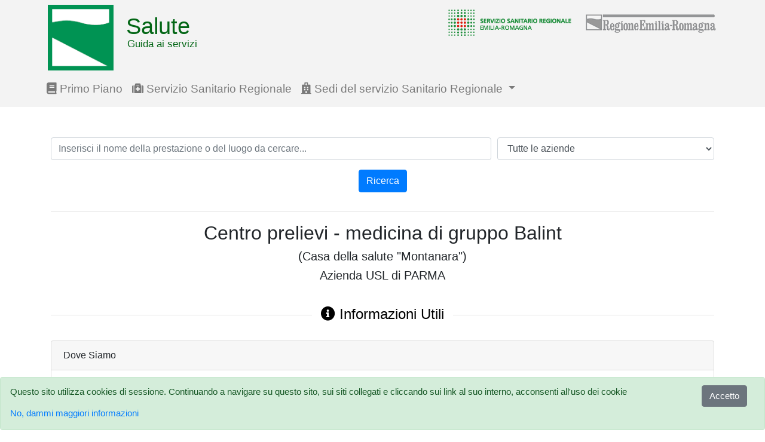

--- FILE ---
content_type: text/html; charset=utf-8
request_url: https://guidaservizi.fascicolo-sanitario.it/dettaglio/luogo/3163632/3154016
body_size: 60537
content:
<!DOCTYPE html>
<html lang="IT">
<head>
    <meta charset="utf-8" />
    <meta http-equiv="X-UA-Compatible" content="IE=edge" />
    <meta name="viewport" content="width=device-width, initial-scale=1, shrink-to-fit=no" />
    <link rel="shortcut icon" href="/favicon.ico" />
    <title>Centro prelievi - medicina di gruppo Balint - Dettaglio Luogo - Guida ai Servizi</title>        <link href="&#x2F;style&#x2F;css&#x2F;bootstrap.min.css" media="screen" rel="stylesheet" type="text&#x2F;css">
<link href="https&#x3A;&#x2F;&#x2F;use.fontawesome.com&#x2F;releases&#x2F;v5.0.6&#x2F;css&#x2F;all.css" media="screen" rel="stylesheet" type="text&#x2F;css">
<link href="&#x2F;style&#x2F;css&#x2F;guidaservizi.css" media="screen" rel="stylesheet" type="text&#x2F;css">
<link href="https&#x3A;&#x2F;&#x2F;cdn.datatables.net&#x2F;1.10.16&#x2F;css&#x2F;dataTables.bootstrap4.min.css" media="screen" rel="stylesheet" type="text&#x2F;css">    <style>
        body { padding-top: 70px; }
        .app { min-height: 100vh; }
        .app-footer { padding-bottom: 1em; }
        .zf-green, h2 a { color: #68b604; }
    </style>
</head>
<body class="app">
    <header class="app-header">
      <div class="container">
        <nav class="navbar navbar-expand-sm navbar-light bg-dark fixed-top" role="navigation">
            <div class="container">
              <div class="row justify-content-md-center">
              <div class="page-header header-servizi col-md12">
                <span class="salute">
                  <a href="/">
                    <img id="salute_img" class="saluteimg img-fluid" src="/img/logoRER.png" alt=Salute guida ai servizi - homepage" />
                  </a>
                    <span id="titl-head" class="title-header">Salute</span>
                    <span id="subtl-head" class="subtitle-header">Guida ai servizi</span>
                  </span>
                <div class="logo-destra float-right">
                  <span class="ssr"><a title="Saluter" href="http://salute.regione.emilia-romagna.it/" target="_blank"><img src="/img/logo_ssr.png" alt="Saluter" /></a></span>
                  <span class="rer"><a title="Regione Emilia-Romagna" href="http://www.regione.emilia-romagna.it/" target="_blank"><img alt="Regione Emilia-Romagna" src="/img/rer.gif" /></a></span>
                </div>
              </div>
                <div class="navbar-header col-md12 fixres">
                    <button type="button" class="navbar-toggler" data-toggle="collapse" data-target="#navbarCollapse" aria-controls="#navbarCollapse" aria-expanded="false" aria-label="Toggle navigation">
                        <span class="navbar-toggler-icon"></span>
                    </button>
                </div>
                <div class="collapse navbar-collapse col-md12" id="navbarCollapse">
                    <ul class="navbar-nav mr-auto">
                        <li class="nav-item">
                            <a href="http://salute.regione.emilia-romagna.it/" target="_blank" class="nav-link">
                                <i class="fa fa-book"></i> Primo Piano
                            </a>
                        </li>
                        <li class="nav-item">
                            <a href="http://salute.regione.emilia-romagna.it/ssr" target="_blank" class="nav-link">
                                <i class="fa fa-medkit"></i> Servizio Sanitario Regionale
                            </a>
                        </li>
                        <li class="nav-item dropdown">
                            <a href="#" class="nav-link dropdown-toggle" id="navbarDropdown" role="button" data-toggle="dropdown" aria-haspopup="true" aria-expanded="false">
                                <i class="fa fa-hospital"></i> Sedi del servizio Sanitario Regionale
                            </a>
                            <div class="dropdown-menu dropdown-menu-100" aria-labelledby="navbarDropdown">
                                <a class="dropdown-item" href="/menu/aziende">Aziende Sanitarie</a>
                                <a class="dropdown-item" href="/menu/ospedali">Ospedali</a>
                                <a class="dropdown-item" href="/menu/distretti">Distretti</a>
                                <a class="dropdown-item" href="/menu/urp">Ufficio relazioni con il pubblico</a>
                                <a class="dropdown-item" href="/menu/punti-cup">Punti di prenotazione CUP</a>
                                <a class="dropdown-item" href="/menu/cau">Centri di Assistenza e Urgenza (CAU)</a>
                            </div>
                        </li>
                    </ul>
                </div>
                </div>
            </div>
        </nav>
      </div>
    </header>

    <div class="app-content">
        <main class="container">
            <form action="/" method="post">
  <div class="form-row">
    <div class="form-group col-md-8">
      <label for="ricerca" class="sr-only">Ricerca</label>
      <input minlength=3 required type="text" value="" class="form-control" id="ricerca" name="testo_cercato"
       placeholder="Inserisci il nome della prestazione o del luogo da cercare..." list="suggestions">
      <datalist id="suggestions">
        <option value="Deambulatori"><option value="Ipotiroidismo"><option value="Castel bolognese"><option value="Irccs"><option value="Ecografia">      </datalist>
    </div>
    <div class="form-group col-md-4">
      <label for="azienda" class="sr-only">Azienda</label>
        <select required id="azienda" name="azienda" class="form-control" placeholder="Cerca il testo">
          <option value="999999">Tutte le aziende</option><option value="080101">Azienda USL di Piacenza</option><option value="080102">Azienda USL di Parma</option><option value="080103">Azienda USL di Reggio Emilia</option><option value="080104">Azienda USL di Modena</option><option value="080105">Azienda USL di Bologna</option><option value="080106">Azienda USL di Imola</option><option value="080109">Azienda USL di Ferrara</option><option value="080114">Azienda USL della Romagna</option><option value="080902">Azienda Ospedaliero-Universitaria di PARMA</option><option value="080903">Azienda Ospedaliera di REGGIO EMILIA</option><option value="080904">Azienda Ospedaliero-Universitaria di MODENA</option><option value="080145">Istituto di riabilitazione di Montecatone</option><option value="080908">Azienda Ospedaliero-Universitaria di BOLOGNA</option><option value="080960">Istituto Ortopedico Rizzoli di BOLOGNA</option><option value="080909">Azienda Ospedaliero-Universitaria di FERRARA</option><option value="080921">IRST di Meldola (Istituto per lo studio e la cura dei tumori)</option>        </select>
    </div>
    <div class="form-group col-md-12">
      <div class="text-center">
        <button type="submit" class="search-btn btn btn-primary">Ricerca</button>
      </div>
    </div>
  </div>
</form>
<hr />
<div class="text-center">
  <h2>Centro prelievi - medicina di gruppo Balint</h2>
      <h5>(Casa della salute &#34;Montanara&#34;)</h5>
    <h5>Azienda USL di PARMA</h5>
</div><br />
<div class="info_web text-muted">
  <div class="head text-center black">
    <h4><span class="title-span"><i class="fa fa-info-circle"></i> Informazioni Utili</span></h4>
  </div>
</div>
<div class="row">
      <div class="col-xl-12 col-md-12">
      <div class="card mb-3">
      <div class="card-header">Dove Siamo</div>
      <div class="card-body">
        <i class="fa fa-road"></i> via Carmignani, 13        <div class="indent">
          43124          PARMA                    Parma        </div>
                          <br /><br />
          <i class="fa fa-bus"></i> Autobus
          <div class="indent">
            Prontobus 840 222 223 - Linea urbana: 2-13 - Linea extra urbana: per informazioni telefonare al punto TEP 840 222 222 - Ferrovia: per informazioni www.fsitaliane.it          </div>
                          <br />
          <i class="fa fa-car"></i> Parcheggio
          <div class="indent">
            Parcheggio pubblico nella zona circostante          </div>
              </div>
    </div>
  </div>
  </div>
      <br />
    <div class="info_web text-muted">
      <div class="head text-center black">
        <h4><span class="title-span"><i class="fa fa-stethoscope"></i> Informazioni sulla prestazione treponema pallidum anticorpi anti cardiolipina (flocculazione) (vdrl) (rpr) </span></h4>
      </div>
    </div>
    <div class="col-maps col-xl-12 col-md-12">
      <div class="card mb-3">
        <div class="card-header">Modalità di Erogazione</div>
          <div class="card-body">
                                                      <br /><i class="fa fa-euro-sign"></i> <b>Per pagare:</b>
                  <div class="indent">
                    <a target="_blank" href="/dettaglio/mod-erogazione/080102/pagamento/1">Banca</a><br /><a target="_blank" href="/dettaglio/mod-erogazione/080102/pagamento/3">Posta</a><br /><a target="_blank" href="/dettaglio/mod-erogazione/080102/pagamento/6">Riscuotitrice automatica</a><br /><a target="_blank" href="/dettaglio/mod-erogazione/080102/pagamento/7">Cassa</a><br />Pagamento on line su www.pagonlinesanita.it<br />                  </div>
                      </div>
        </div>
    </div>
          <br />
    <div class="info_web text-muted">
      <div class="head text-center black">
        <h4><span class="title-span"><i class="fa fa-medkit"></i> Prestazioni Erogate</span></h4>
      </div>
    </div>
    <div class="row">
      <div class="col-maps col-xl-12 col-md-12">
        <table id="table_prestazioni" class="table table-striped table-bordered" style="width:100%">
          <thead>
              <tr>
                <th>Prestazione (clicca sulla prestazione per accedere al dettaglio)</th>
              </tr>
          </thead>
          <tbody>
                      <tr>
              <td><a href="/dettaglio/prestazione/3153560" />17OH-P: 17 ALFA IDROSSIPROGESTERONE </a></td>
            </tr>
                      <tr>
              <td><a href="/dettaglio/prestazione/3153565" />ACIDI BILIARI </a></td>
            </tr>
                      <tr>
              <td><a href="/dettaglio/prestazione/3153566" />ACIDO 5 IDROSSI 3 INDOLACETICO </a></td>
            </tr>
                      <tr>
              <td><a href="/dettaglio/prestazione/3153573" />ACIDO VALPROICO </a></td>
            </tr>
                      <tr>
              <td><a href="/dettaglio/prestazione/3153574" />ACIDO VANILMANDELICO (VMA) </a></td>
            </tr>
                      <tr>
              <td><a href="/dettaglio/prestazione/3153577" />ADRENALINA - NORADRENALINA URINARIA </a></td>
            </tr>
                      <tr>
              <td><a href="/dettaglio/prestazione/3153578" />GPT (ALT) (TRANSAMINASI) </a></td>
            </tr>
                      <tr>
              <td><a href="/dettaglio/prestazione/3153579" />ALBUMINA </a></td>
            </tr>
                      <tr>
              <td><a href="/dettaglio/prestazione/3153581" />ALDOSTERONE </a></td>
            </tr>
                      <tr>
              <td><a href="/dettaglio/prestazione/3153582" />ALFA 1 ANTITRIPSINA </a></td>
            </tr>
                      <tr>
              <td><a href="/dettaglio/prestazione/3153583" />ALFA 1 FETOPROTEINA </a></td>
            </tr>
                      <tr>
              <td><a href="/dettaglio/prestazione/3153584" />ALFA 1 GLICOPROTEINA ACIDA </a></td>
            </tr>
                      <tr>
              <td><a href="/dettaglio/prestazione/3153585" />ALFA 1 MICROGLOBULINA </a></td>
            </tr>
                      <tr>
              <td><a href="/dettaglio/prestazione/3153587" />ALFA AMILASI </a></td>
            </tr>
                      <tr>
              <td><a href="/dettaglio/prestazione/3153588" />ALFA AMILASI ISOENZIMI (FRAZIONE PANCREATICA) </a></td>
            </tr>
                      <tr>
              <td><a href="/dettaglio/prestazione/3153593" />AMMONIO </a></td>
            </tr>
                      <tr>
              <td><a href="/dettaglio/prestazione/3153596" />APOLIPOPROTEINA A1 O ALTRA</a></td>
            </tr>
                      <tr>
              <td><a href="/dettaglio/prestazione/3153597" />APOLIPOPROTEINA B </a></td>
            </tr>
                      <tr>
              <td><a href="/dettaglio/prestazione/3153598" />APTOGLOBINA </a></td>
            </tr>
                      <tr>
              <td><a href="/dettaglio/prestazione/3153599" />GOT (AST) (TRANSAMINASI) </a></td>
            </tr>
                      <tr>
              <td><a href="/dettaglio/prestazione/3153602" />BETA2 MICROGLOBULINA </a></td>
            </tr>
                      <tr>
              <td><a href="/dettaglio/prestazione/3153604" />BILIRUBINA TOTALE </a></td>
            </tr>
                      <tr>
              <td><a href="/dettaglio/prestazione/3153605" />BILIRUBINA TOTALE E FRAZIONATA </a></td>
            </tr>
                      <tr>
              <td><a href="/dettaglio/prestazione/3153606" />C PEPTIDE </a></td>
            </tr>
                      <tr>
              <td><a href="/dettaglio/prestazione/3153609" />CALCIO TOTALE </a></td>
            </tr>
                      <tr>
              <td><a href="/dettaglio/prestazione/3153610" />CALCITONINA </a></td>
            </tr>
                      <tr>
              <td><a href="/dettaglio/prestazione/3153611" />CALCOLI E CONCREZIONI (RIC.SEMIQUANTIT.) </a></td>
            </tr>
                      <tr>
              <td><a href="/dettaglio/prestazione/3153613" />CARBAMAZEPINA </a></td>
            </tr>
                      <tr>
              <td><a href="/dettaglio/prestazione/3153615" />CERULOPLASMINA </a></td>
            </tr>
                      <tr>
              <td><a href="/dettaglio/prestazione/3153617" />CICLOSPORINA</a></td>
            </tr>
                      <tr>
              <td><a href="/dettaglio/prestazione/3153618" />CLORURO </a></td>
            </tr>
                      <tr>
              <td><a href="/dettaglio/prestazione/3153620" />COBALAMINA (VIT.B12) </a></td>
            </tr>
                      <tr>
              <td><a href="/dettaglio/prestazione/3153621" />COLESTEROLO HDL </a></td>
            </tr>
                      <tr>
              <td><a href="/dettaglio/prestazione/3153622" />COLESTEROLO LDL </a></td>
            </tr>
                      <tr>
              <td><a href="/dettaglio/prestazione/3153623" />COLESTEROLO TOTALE </a></td>
            </tr>
                      <tr>
              <td><a href="/dettaglio/prestazione/3153624" />COLINESTERASI (PSEUDO-CHE) </a></td>
            </tr>
                      <tr>
              <td><a href="/dettaglio/prestazione/3153626" />CORTICOTROPINA (ACTH) </a></td>
            </tr>
                      <tr>
              <td><a href="/dettaglio/prestazione/3153627" />CORTISOLO </a></td>
            </tr>
                      <tr>
              <td><a href="/dettaglio/prestazione/3153628" />CREATINCHINASI (CPK o CK) </a></td>
            </tr>
                      <tr>
              <td><a href="/dettaglio/prestazione/3153632" />CREATININA </a></td>
            </tr>
                      <tr>
              <td><a href="/dettaglio/prestazione/3153633" />CREATININA CLEARANCE </a></td>
            </tr>
                      <tr>
              <td><a href="/dettaglio/prestazione/3153635" />DEIDROEPIANDROSTERONE (DEA) </a></td>
            </tr>
                      <tr>
              <td><a href="/dettaglio/prestazione/3153636" />DEIDROEPIANDROSTERONE SOLFATO (DEA-S) </a></td>
            </tr>
                      <tr>
              <td><a href="/dettaglio/prestazione/3153637" />DELTA 4 ANDROSTENEDIONE </a></td>
            </tr>
                      <tr>
              <td><a href="/dettaglio/prestazione/3153638" />DIIDROTESTOSTERONE (DHT) </a></td>
            </tr>
                      <tr>
              <td><a href="/dettaglio/prestazione/3153639" />DOPAMINA </a></td>
            </tr>
                      <tr>
              <td><a href="/dettaglio/prestazione/3153641" />ENOLASI NEURONESPECIFICA (NSE) </a></td>
            </tr>
                      <tr>
              <td><a href="/dettaglio/prestazione/3153642" />ERITROPOIETINA </a></td>
            </tr>
                      <tr>
              <td><a href="/dettaglio/prestazione/3153643" />ESTRADIOLO (E2) </a></td>
            </tr>
                      <tr>
              <td><a href="/dettaglio/prestazione/3153651" />DIGOSSINA </a></td>
            </tr>
                      <tr>
              <td><a href="/dettaglio/prestazione/3153653" />ESAME CHIMICO E MICROSCOPICO FECI </a></td>
            </tr>
                      <tr>
              <td><a href="/dettaglio/prestazione/3153654" />SANGUE OCCULTO FECI </a></td>
            </tr>
                      <tr>
              <td><a href="/dettaglio/prestazione/3153655" />FENITOINA </a></td>
            </tr>
                      <tr>
              <td><a href="/dettaglio/prestazione/3153657" />FERRITINA </a></td>
            </tr>
                      <tr>
              <td><a href="/dettaglio/prestazione/3153659" />FERRO SIERICO </a></td>
            </tr>
                      <tr>
              <td><a href="/dettaglio/prestazione/3153661" />FOLATO </a></td>
            </tr>
                      <tr>
              <td><a href="/dettaglio/prestazione/3153662" />FOLLITROPINA (FSH) </a></td>
            </tr>
                      <tr>
              <td><a href="/dettaglio/prestazione/3153664" />FOSFATASI ALCALINA </a></td>
            </tr>
                      <tr>
              <td><a href="/dettaglio/prestazione/3153665" />FOSFATASI ALCALINA ISOENZIMA OSSEO </a></td>
            </tr>
                      <tr>
              <td><a href="/dettaglio/prestazione/3153667" />FOSFATO INORGANICO/FOSFORO</a></td>
            </tr>
                      <tr>
              <td><a href="/dettaglio/prestazione/3153671" />GAMMA GLUTAMIL TRANSPEPTIDASI (GAMMA GT) </a></td>
            </tr>
                      <tr>
              <td><a href="/dettaglio/prestazione/3153672" />GASTRINA </a></td>
            </tr>
                      <tr>
              <td><a href="/dettaglio/prestazione/3153677" />GLUCOSIO </a></td>
            </tr>
                      <tr>
              <td><a href="/dettaglio/prestazione/3153678" />GLUCOSIO 6 FOSFATO DEIDROGENASI (G6PDH) </a></td>
            </tr>
                      <tr>
              <td><a href="/dettaglio/prestazione/3153679" />GONADOTROPINA CORIONICA (PROVA IMMUNOLOGICA DI GRAVIDANZA) </a></td>
            </tr>
                      <tr>
              <td><a href="/dettaglio/prestazione/3153681" />GONADOTROPINA CORIONICA SUBUNITA' BETA MOLECOLA INTERA (BETA HCG)</a></td>
            </tr>
                      <tr>
              <td><a href="/dettaglio/prestazione/3153682" />EMOGLOBINA (Hb) GLICATA</a></td>
            </tr>
                      <tr>
              <td><a href="/dettaglio/prestazione/3153684" />IMMUNOGLOBULINE:CATENE KAPPA E LAMBDA </a></td>
            </tr>
                      <tr>
              <td><a href="/dettaglio/prestazione/3153686" />INSULINA </a></td>
            </tr>
                      <tr>
              <td><a href="/dettaglio/prestazione/3153687" />LATTATO DEIDROGENASI (LDH) </a></td>
            </tr>
                      <tr>
              <td><a href="/dettaglio/prestazione/3153690" />LIPASI </a></td>
            </tr>
                      <tr>
              <td><a href="/dettaglio/prestazione/3153691" />LIPOPROTEINA (A) </a></td>
            </tr>
                      <tr>
              <td><a href="/dettaglio/prestazione/3153696" />LIQUIDO SINOVIALE ES.CHIMICO FISICO E MICROSC. </a></td>
            </tr>
                      <tr>
              <td><a href="/dettaglio/prestazione/3153697" />LITIO </a></td>
            </tr>
                      <tr>
              <td><a href="/dettaglio/prestazione/3153698" />LUTEOTROPINA (LH) </a></td>
            </tr>
                      <tr>
              <td><a href="/dettaglio/prestazione/3153700" />MAGNESIO TOTALE </a></td>
            </tr>
                      <tr>
              <td><a href="/dettaglio/prestazione/3153703" />MICROALBUMINURIA </a></td>
            </tr>
                      <tr>
              <td><a href="/dettaglio/prestazione/3153708" />SOMATOTROPINA (GH)</a></td>
            </tr>
                      <tr>
              <td><a href="/dettaglio/prestazione/3153712" />OSTEOCALCINA (BGP) </a></td>
            </tr>
                      <tr>
              <td><a href="/dettaglio/prestazione/3153713" />PARATORMONE (PTH) </a></td>
            </tr>
                      <tr>
              <td><a href="/dettaglio/prestazione/3153718" />PORFIRINE (RIC.QUALIT.E QUANTIT.) </a></td>
            </tr>
                      <tr>
              <td><a href="/dettaglio/prestazione/3153721" />POTASSIO </a></td>
            </tr>
                      <tr>
              <td><a href="/dettaglio/prestazione/3153722" />PRIMIDONE </a></td>
            </tr>
                      <tr>
              <td><a href="/dettaglio/prestazione/3153723" />PROGESTERONE </a></td>
            </tr>
                      <tr>
              <td><a href="/dettaglio/prestazione/3153724" />PROLATTINA (PRL) </a></td>
            </tr>
                      <tr>
              <td><a href="/dettaglio/prestazione/3153726" />ELETTROFORESI PROTEINE SIERICHE </a></td>
            </tr>
                      <tr>
              <td><a href="/dettaglio/prestazione/3153727" />PROTEINE </a></td>
            </tr>
                      <tr>
              <td><a href="/dettaglio/prestazione/3153735" />SODIO </a></td>
            </tr>
                      <tr>
              <td><a href="/dettaglio/prestazione/3153738" />TEOFILLINA </a></td>
            </tr>
                      <tr>
              <td><a href="/dettaglio/prestazione/3153739" />TESTOSTERONE </a></td>
            </tr>
                      <tr>
              <td><a href="/dettaglio/prestazione/3153740" />TESTOSTERONE LIBERO </a></td>
            </tr>
                      <tr>
              <td><a href="/dettaglio/prestazione/3153741" />TIREOGLOBULINA (TG) </a></td>
            </tr>
                      <tr>
              <td><a href="/dettaglio/prestazione/3153742" />TIREOTROPINA (TSH) </a></td>
            </tr>
                      <tr>
              <td><a href="/dettaglio/prestazione/3153743" />TIREOTROPINA (TSH): DOSAGGI SERIATI DOPO TRH ( 4 ) </a></td>
            </tr>
                      <tr>
              <td><a href="/dettaglio/prestazione/3153744" />TIROXINA LIBERA (FT4) </a></td>
            </tr>
                      <tr>
              <td><a href="/dettaglio/prestazione/3153745" />TRANSFERRINA (CAPACITA' FERROLEGANTE) (TIBC) </a></td>
            </tr>
                      <tr>
              <td><a href="/dettaglio/prestazione/3153746" />TRANSFERRINA </a></td>
            </tr>
                      <tr>
              <td><a href="/dettaglio/prestazione/3153747" />RECETTORE SOLUBILE TRANSFERRINA </a></td>
            </tr>
                      <tr>
              <td><a href="/dettaglio/prestazione/3153749" />TRIGLICERIDI </a></td>
            </tr>
                      <tr>
              <td><a href="/dettaglio/prestazione/3153750" />TRIODOTIRONINA LIBERA (FT3) </a></td>
            </tr>
                      <tr>
              <td><a href="/dettaglio/prestazione/3153752" />URATO </a></td>
            </tr>
                      <tr>
              <td><a href="/dettaglio/prestazione/3153753" />UREA </a></td>
            </tr>
                      <tr>
              <td><a href="/dettaglio/prestazione/3153755" />ESAME CHIMICO FISICO E MICROSCOPICO URINE </a></td>
            </tr>
                      <tr>
              <td><a href="/dettaglio/prestazione/3153757" />VITAMINA D 25-OH</a></td>
            </tr>
                      <tr>
              <td><a href="/dettaglio/prestazione/3153764" />ANTICOAGULANTE LUPUS-LIKE (LAC) DRVVT </a></td>
            </tr>
                      <tr>
              <td><a href="/dettaglio/prestazione/3153767" />ANTICORPI ANTI ANTIGENI NUCLEARI ESTRAIBILI (ENA) </a></td>
            </tr>
                      <tr>
              <td><a href="/dettaglio/prestazione/3153768" />ANTICORPI ANTI CARDIOLIPINA (IGG) </a></td>
            </tr>
                      <tr>
              <td><a href="/dettaglio/prestazione/3153769" />ANTICORPI ANTI CELLULE PARIETALI GASTRICHE (PCA) </a></td>
            </tr>
                      <tr>
              <td><a href="/dettaglio/prestazione/3153770" />ANTICORPI ANCA (c-ANCA CITOPLASMATICI)</a></td>
            </tr>
                      <tr>
              <td><a href="/dettaglio/prestazione/3153771" />ANTICORPI ANTI DNA NATIVO </a></td>
            </tr>
                      <tr>
              <td><a href="/dettaglio/prestazione/3153773" />ANTICORPI ANTI ERITROCITARI (TITOL.) </a></td>
            </tr>
                      <tr>
              <td><a href="/dettaglio/prestazione/3153775" />ANTICORPI ANTI ERITROCITI (COOMBS INDIRETTO) </a></td>
            </tr>
                      <tr>
              <td><a href="/dettaglio/prestazione/3153781" />ANTICORPI ANTI INSULA PANCREATICA (ICA) </a></td>
            </tr>
                      <tr>
              <td><a href="/dettaglio/prestazione/3153782" />ANTICORPI ANTI INSULINA (AIAA) </a></td>
            </tr>
                      <tr>
              <td><a href="/dettaglio/prestazione/3153785" />ANTICORPI ANTI MICROSOMI EPATICI E RENALI (LKMA) </a></td>
            </tr>
                      <tr>
              <td><a href="/dettaglio/prestazione/3153786" />ANTICORPI ANTI MITOCONDRI (AMA) </a></td>
            </tr>
                      <tr>
              <td><a href="/dettaglio/prestazione/3153787" />ANTICORPI ANTI MUSCOLO LISCIO (ASMA) </a></td>
            </tr>
                      <tr>
              <td><a href="/dettaglio/prestazione/3153789" />ANTICORPI ANTI NUCLEO (ANA) </a></td>
            </tr>
                      <tr>
              <td><a href="/dettaglio/prestazione/3153791" />ANTICORPI ANTI OVAIO </a></td>
            </tr>
                      <tr>
              <td><a href="/dettaglio/prestazione/3153795" />ANTICORPI ANTI RECETTORI DEL TSH </a></td>
            </tr>
                      <tr>
              <td><a href="/dettaglio/prestazione/3153798" />ANTICORPI ANTI SURRENE </a></td>
            </tr>
                      <tr>
              <td><a href="/dettaglio/prestazione/3153799" />ANTICORPI ANTI TIREOGLOBULINA (AbTG) </a></td>
            </tr>
                      <tr>
              <td><a href="/dettaglio/prestazione/3153801" />ANTIGENE CARBOIDRATICO 125 (CA 125) </a></td>
            </tr>
                      <tr>
              <td><a href="/dettaglio/prestazione/3153802" />ANTIGENE CARBOIDRATICO 15.3 (CA 15.3) </a></td>
            </tr>
                      <tr>
              <td><a href="/dettaglio/prestazione/3153803" />ANTIGENE CARBOIDRATICO 19.9 (CA 19.9) </a></td>
            </tr>
                      <tr>
              <td><a href="/dettaglio/prestazione/3153804" />ANTIGENE CARBOIDRATICO 72-4 (CA 72-4) </a></td>
            </tr>
                      <tr>
              <td><a href="/dettaglio/prestazione/3153805" />ANTIGENE CARCINO EMBRIONARIO (CEA) </a></td>
            </tr>
                      <tr>
              <td><a href="/dettaglio/prestazione/3153806" />ANTIGENE POLIPEPTIDICO TISSUTALE (TPA) </a></td>
            </tr>
                      <tr>
              <td><a href="/dettaglio/prestazione/3153807" />PSA (ANTIGENE PROSTATICO SPECIFICO)</a></td>
            </tr>
                      <tr>
              <td><a href="/dettaglio/prestazione/3153808" />ANTIGENE TA 4 (SCC) </a></td>
            </tr>
                      <tr>
              <td><a href="/dettaglio/prestazione/3153812" />AUTOANTICORPI ANTI ERITROCITI (COOMBS DIRETTO)</a></td>
            </tr>
                      <tr>
              <td><a href="/dettaglio/prestazione/3153815" />COMPLEMENTO (C1 INIBITORE) </a></td>
            </tr>
                      <tr>
              <td><a href="/dettaglio/prestazione/3153822" />CYFRA 21-1 </a></td>
            </tr>
                      <tr>
              <td><a href="/dettaglio/prestazione/3153826" />EMOCROMO COMPL.CON FORMULA E PIASTRINE </a></td>
            </tr>
                      <tr>
              <td><a href="/dettaglio/prestazione/3153827" />ENZIMI ERITROCITARI </a></td>
            </tr>
                      <tr>
              <td><a href="/dettaglio/prestazione/3153828" />CONTEGGIO EOSINOFILI</a></td>
            </tr>
                      <tr>
              <td><a href="/dettaglio/prestazione/3153834" />FATTORE REUMATOIDE </a></td>
            </tr>
                      <tr>
              <td><a href="/dettaglio/prestazione/3153836" />FENOTIPO Rh </a></td>
            </tr>
                      <tr>
              <td><a href="/dettaglio/prestazione/3153839" />GRUPPO SANGUIGNO ABO E Rh </a></td>
            </tr>
                      <tr>
              <td><a href="/dettaglio/prestazione/3153843" />EMOGLOBINA (Hb) ANOMALE (ELETTROFORESI)</a></td>
            </tr>
                      <tr>
              <td><a href="/dettaglio/prestazione/3153845" />EMOGLOBINA (Hb) RIC.MUTAZIONI CATENE GLOBINICHE (CROMATOGRAFIA)</a></td>
            </tr>
                      <tr>
              <td><a href="/dettaglio/prestazione/3153848" />IgE SPECIFICHE ALLERGOLOGICHE: QUANTITATIVO (RAST)</a></td>
            </tr>
                      <tr>
              <td><a href="/dettaglio/prestazione/3153850" />IgE TOTALI </a></td>
            </tr>
                      <tr>
              <td><a href="/dettaglio/prestazione/3153851" />IgG SOTTOCLASSE 1 </a></td>
            </tr>
                      <tr>
              <td><a href="/dettaglio/prestazione/3153853" />IMMUNOCOMPLESSI CIRCOLANTI (CIC) C1Q</a></td>
            </tr>
                      <tr>
              <td><a href="/dettaglio/prestazione/3153854" />IMMUNOFISSAZIONE </a></td>
            </tr>
                      <tr>
              <td><a href="/dettaglio/prestazione/3153856" />IMMUNOGLOBULINE IgA</a></td>
            </tr>
                      <tr>
              <td><a href="/dettaglio/prestazione/3153861" />CONTEGGIO PIASTRINE </a></td>
            </tr>
                      <tr>
              <td><a href="/dettaglio/prestazione/3153864" />PROTEINA C ANTICOAGULANTE FUNZIONALE </a></td>
            </tr>
                      <tr>
              <td><a href="/dettaglio/prestazione/3153865" />PROTEINA C REATTIVA </a></td>
            </tr>
                      <tr>
              <td><a href="/dettaglio/prestazione/3153866" />PROTEINA S LIBERA </a></td>
            </tr>
                      <tr>
              <td><a href="/dettaglio/prestazione/3153875" />CONTEGGIO RETICOLOCITI </a></td>
            </tr>
                      <tr>
              <td><a href="/dettaglio/prestazione/3153877" />TEMPO DI PROTROMBINA (PT) </a></td>
            </tr>
                      <tr>
              <td><a href="/dettaglio/prestazione/3153878" />TEMPO DI TROMBINA (TT) </a></td>
            </tr>
                      <tr>
              <td><a href="/dettaglio/prestazione/3153879" />TEMPO DI TROMBOPLASTINA PARZIALE (PTT) </a></td>
            </tr>
                      <tr>
              <td><a href="/dettaglio/prestazione/3153882" />TEST RESISTENZA ALLA PROTEINA C ATTIVATA </a></td>
            </tr>
                      <tr>
              <td><a href="/dettaglio/prestazione/3153899" />VALORE EMATOCRITO </a></td>
            </tr>
                      <tr>
              <td><a href="/dettaglio/prestazione/3153900" />VELOCITA' SEDIMENTAZIONE EMAZIE (VES) </a></td>
            </tr>
                      <tr>
              <td><a href="/dettaglio/prestazione/3153914" />BATTERI DA COLTURA IDENTIF.BIOCHIMICA </a></td>
            </tr>
                      <tr>
              <td><a href="/dettaglio/prestazione/3153917" />BATTERI RIC.MICROSC.(GRAM,BLU METIL.) </a></td>
            </tr>
                      <tr>
              <td><a href="/dettaglio/prestazione/3153921" />BORDETELLA ANTICORPI </a></td>
            </tr>
                      <tr>
              <td><a href="/dettaglio/prestazione/3153924" />BRUCELLE ANTICORPI TITOL. (WRIGHT) </a></td>
            </tr>
                      <tr>
              <td><a href="/dettaglio/prestazione/3153927" />COLTURALE CAMPYLOBACTER  </a></td>
            </tr>
                      <tr>
              <td><a href="/dettaglio/prestazione/3153928" />CHLAMYDIA TRACHOMATIS ANTICORPI </a></td>
            </tr>
                      <tr>
              <td><a href="/dettaglio/prestazione/3153934" />COLTURALE CLOSTRIDIUM DIFFICILE </a></td>
            </tr>
                      <tr>
              <td><a href="/dettaglio/prestazione/3153937" />CRYPTOSPORIDIUM ANTIGENI RICERCA DIRETTA (I.F.) FECI </a></td>
            </tr>
                      <tr>
              <td><a href="/dettaglio/prestazione/3153938" />COLTURALE E.COLI ENTEROPATOGENI FECI </a></td>
            </tr>
                      <tr>
              <td><a href="/dettaglio/prestazione/3153946" />COLTURALE BATTERI E LIEVITI</a></td>
            </tr>
                      <tr>
              <td><a href="/dettaglio/prestazione/3153947" />COLTURALE BATTERI E LIEVITI (APP.GENITOUR.)</a></td>
            </tr>
                      <tr>
              <td><a href="/dettaglio/prestazione/3153948" />COLTURALE BATTERI E LIEVITI (CAV.ORO-FAR-NAS)</a></td>
            </tr>
                      <tr>
              <td><a href="/dettaglio/prestazione/3153950" />COLTURALE URINE </a></td>
            </tr>
                      <tr>
              <td><a href="/dettaglio/prestazione/3153951" />COLTURALE (SALMONELLE SHIGELLE CAMPYLOBACTER) FEC</a></td>
            </tr>
                      <tr>
              <td><a href="/dettaglio/prestazione/3153952" />HELICOBACTER PYLORI ANTICORPI </a></td>
            </tr>
                      <tr>
              <td><a href="/dettaglio/prestazione/3153956" />LEGIONELLE ANTICORPI TITOL. </a></td>
            </tr>
                      <tr>
              <td><a href="/dettaglio/prestazione/3153958" />LEGIONELLE RICERCA DIRETTA (I.F.) </a></td>
            </tr>
                      <tr>
              <td><a href="/dettaglio/prestazione/3153963" />LEPTOSPIRE ANTICORPI TITOL.(MICROAGGLUTIN.E LISI) </a></td>
            </tr>
                      <tr>
              <td><a href="/dettaglio/prestazione/3153964" />LISTERIA MONOCYTOGENES ANTICORPI </a></td>
            </tr>
                      <tr>
              <td><a href="/dettaglio/prestazione/3153965" />MICETI ANTICORPI </a></td>
            </tr>
                      <tr>
              <td><a href="/dettaglio/prestazione/3153970" />COLTURALE MICETI </a></td>
            </tr>
                      <tr>
              <td><a href="/dettaglio/prestazione/3153971" />ESAME MICROSCOPICO DERMATOFITI</a></td>
            </tr>
                      <tr>
              <td><a href="/dettaglio/prestazione/3153974" />MICOBATTERI DA COLT.IDENTIF.(SAGGIO INIBIZIONE NAP MET.RADIOM.) </a></td>
            </tr>
                      <tr>
              <td><a href="/dettaglio/prestazione/3153977" />COLTURALE MICOBATTERI (MET.RADIOM.)</a></td>
            </tr>
                      <tr>
              <td><a href="/dettaglio/prestazione/3153980" />MICOPLASMA PNEUMONIAE ANTICORPI </a></td>
            </tr>
                      <tr>
              <td><a href="/dettaglio/prestazione/3153986" />COLTURALE NEISSERIA MENINGITIDIS </a></td>
            </tr>
                      <tr>
              <td><a href="/dettaglio/prestazione/3153989" />PARASSITI RICERCA </a></td>
            </tr>
                      <tr>
              <td><a href="/dettaglio/prestazione/3153992" />PARASSITI INTESTINALI RICERCA MICROSC.(PREVIA CONCENTRAZ.O ARRICCHIM.) </a></td>
            </tr>
                      <tr>
              <td><a href="/dettaglio/prestazione/3153996" />PNEUMOCISTIS CARINII RICERCA DIRETTA (I.F.) BRONCOLAVAGGIO </a></td>
            </tr>
                      <tr>
              <td><a href="/dettaglio/prestazione/3153997" />RICKETTSIE ANTICORPI TITOL.(I.F.) </a></td>
            </tr>
                      <tr>
              <td><a href="/dettaglio/prestazione/3153998" />RICKETTSIE ANTICORPI (ANTI PROTEUS SPP.) TITOL.(AGGLUTIN.) (WEIL-FELIX) </a></td>
            </tr>
                      <tr>
              <td><a href="/dettaglio/prestazione/3153999" />SALMONELLE ANTICORPI TITOL.(WIDAL)</a></td>
            </tr>
                      <tr>
              <td><a href="/dettaglio/prestazione/3154002" />SALMONELLE E BRUCELLE ANTICORPI TITOL.(VIDAL-WRIGHT)</a></td>
            </tr>
                      <tr>
              <td><a href="/dettaglio/prestazione/3154003" />SCHISTOSOMA ANTICORPI TITOL. </a></td>
            </tr>
                      <tr>
              <td><a href="/dettaglio/prestazione/3154006" />STREPTOCOCCO ANTICORPI ANTISTREPTOLISINA-O (T.A.S.)</a></td>
            </tr>
                      <tr>
              <td><a href="/dettaglio/prestazione/3154013" />TREPONEMA PALLIDUM ANTICORPI (I.F.) (FTA-ABS) </a></td>
            </tr>
                      <tr>
              <td><a href="/dettaglio/prestazione/3154014" />TREPONEMA PALLIDUM ANTICORPI (RIC.QUALITAT.CON EMOAGGLUTIN.PASSIVA) (TPHA) </a></td>
            </tr>
                      <tr>
              <td><a href="/dettaglio/prestazione/3154016" />TREPONEMA PALLIDUM ANTICORPI ANTI CARDIOLIPINA (FLOCCULAZIONE) (VDRL) (RPR) </a></td>
            </tr>
                      <tr>
              <td><a href="/dettaglio/prestazione/3154020" />VIRUS ACIDI NUCLEICI IN MAT.BIOL.IBRIDAZ.PCR </a></td>
            </tr>
                      <tr>
              <td><a href="/dettaglio/prestazione/3154030" />VIRUS CITOMEGALOVIRUS ANTICORPI </a></td>
            </tr>
                      <tr>
              <td><a href="/dettaglio/prestazione/3154031" />VIRUS CITOMEGALOVIRUS ANTICORPI IgM (E.I.A.) </a></td>
            </tr>
                      <tr>
              <td><a href="/dettaglio/prestazione/3154037" />VIRUS COXSACKIE (B1,B2,B3,B4,B5,B6) ANTICORPI TITOL.(F.C.) </a></td>
            </tr>
                      <tr>
              <td><a href="/dettaglio/prestazione/3154040" />VIRUS DA COLT.IDENTIF.VIRUS APP.GASTROENT. </a></td>
            </tr>
                      <tr>
              <td><a href="/dettaglio/prestazione/3154041" />VIRUS EPATITE A (HAV) ANTICORPI </a></td>
            </tr>
                      <tr>
              <td><a href="/dettaglio/prestazione/3154043" />VIRUS EPATITE A (HAV) ANTICORPI IgM </a></td>
            </tr>
                      <tr>
              <td><a href="/dettaglio/prestazione/3154044" />VIRUS EPATITE B (HBV) ACIDI NUCLEICI IBRIDAZ.(PREVIA PCR) </a></td>
            </tr>
                      <tr>
              <td><a href="/dettaglio/prestazione/3154046" />VIRUS EPATITE B ANTICORPI ANTI c (HBcAb) </a></td>
            </tr>
                      <tr>
              <td><a href="/dettaglio/prestazione/3154047" />VIRUS EPATITE B ANTICORPI ANTI c IgM (HBcAb IgM)</a></td>
            </tr>
                      <tr>
              <td><a href="/dettaglio/prestazione/3154048" />VIRUS EPATITE B ANTICORPI ANTI e (HBeAb)</a></td>
            </tr>
                      <tr>
              <td><a href="/dettaglio/prestazione/3154049" />VIRUS EPATITE B ANTICORPI ANTI s (HBsAb)</a></td>
            </tr>
                      <tr>
              <td><a href="/dettaglio/prestazione/3154050" />VIRUS EPATITE B ANTIGENE e (HBeAg) </a></td>
            </tr>
                      <tr>
              <td><a href="/dettaglio/prestazione/3154051" />VIRUS EPATITE B ANTIGENE s (HBsAg)</a></td>
            </tr>
                      <tr>
              <td><a href="/dettaglio/prestazione/3154052" />VIRUS EPATITE C (HCV) ANALISI QUALIT.DI HCV RNA </a></td>
            </tr>
                      <tr>
              <td><a href="/dettaglio/prestazione/3154053" />VIRUS EPATITE C (HCV) ANALISI QUANTIT.DI HCV RNA </a></td>
            </tr>
                      <tr>
              <td><a href="/dettaglio/prestazione/3154054" />VIRUS EPATITE C (HCV) ANTICORPI </a></td>
            </tr>
                      <tr>
              <td><a href="/dettaglio/prestazione/3154056" />VIRUS EPATITE C (HCV) TIPIZZ.GENOMICA </a></td>
            </tr>
                      <tr>
              <td><a href="/dettaglio/prestazione/3154057" />VIRUS EPATITE DELTA (HDV) ANTICORPI </a></td>
            </tr>
                      <tr>
              <td><a href="/dettaglio/prestazione/3154058" />VIRUS EPATITE DELTA (HDV) ANTICORPI IgM </a></td>
            </tr>
                      <tr>
              <td><a href="/dettaglio/prestazione/3154059" />VIRUS EPATITE DELTA (HDV) ANTIGENE HDVAg </a></td>
            </tr>
                      <tr>
              <td><a href="/dettaglio/prestazione/3154060" />VIRUS EPSTEIN BARR (EBV) ANTICORPI (EA o EBNA o VCA) </a></td>
            </tr>
                      <tr>
              <td><a href="/dettaglio/prestazione/3154063" />VIRUS EPSTEIN BARR (EBV) ANTICORPI ETEROFILI (R.PAUL BUNNEL DAVIDSOHN) </a></td>
            </tr>
                      <tr>
              <td><a href="/dettaglio/prestazione/3154067" />VIRUS IMMUNODEF.ACQUISITA (HIV 1-2) ANTICORPI </a></td>
            </tr>
                      <tr>
              <td><a href="/dettaglio/prestazione/3154070" />VIRUS IMMUNODEF.ACQUISITA (HIV 1) ANTIGENE P24 (E.I.A.) </a></td>
            </tr>
                      <tr>
              <td><a href="/dettaglio/prestazione/3154082" />VIRUS RETROVIRUS ANTICORPI ANTI HTLV1-HTLV2. </a></td>
            </tr>
                      <tr>
              <td><a href="/dettaglio/prestazione/3154087" />COLTURALE YERSINIA FECI </a></td>
            </tr>
                      <tr>
              <td><a href="/dettaglio/prestazione/3154193" />PRELIEVO SANGUE VENOSO </a></td>
            </tr>
                      <tr>
              <td><a href="/dettaglio/prestazione/3154194" />PRELIEVO MICROBIOLOGICO </a></td>
            </tr>
                      <tr>
              <td><a href="/dettaglio/prestazione/3154579" />ACIDI TRICICLICI </a></td>
            </tr>
                      <tr>
              <td><a href="/dettaglio/prestazione/3154580" />OMOCISTEINA </a></td>
            </tr>
                      <tr>
              <td><a href="/dettaglio/prestazione/3154583" />CALCIO IONIZZATO </a></td>
            </tr>
                      <tr>
              <td><a href="/dettaglio/prestazione/3154584" />LAMOTRIGINA </a></td>
            </tr>
                      <tr>
              <td><a href="/dettaglio/prestazione/3154586" />METANEFRINE URINARIE </a></td>
            </tr>
                      <tr>
              <td><a href="/dettaglio/prestazione/3154594" />ANTICORPI ANTI BETA 2 - GLICOPROTEINA I (IGG) </a></td>
            </tr>
                      <tr>
              <td><a href="/dettaglio/prestazione/3154595" />ANTICORPI ANTI RETICOLINA (ARA) </a></td>
            </tr>
                      <tr>
              <td><a href="/dettaglio/prestazione/3154596" />ANTICORPI ANTI RIBOSOMA </a></td>
            </tr>
                      <tr>
              <td><a href="/dettaglio/prestazione/3154597" />ANTICORPI ANTI ENDOMISIO (EMA) </a></td>
            </tr>
                      <tr>
              <td><a href="/dettaglio/prestazione/3154598" />ANTICORPI ANTI EPITELIO (ASA) </a></td>
            </tr>
                      <tr>
              <td><a href="/dettaglio/prestazione/3154600" />ANTICORPI ANTI TESTICOLO (ATLA) </a></td>
            </tr>
                      <tr>
              <td><a href="/dettaglio/prestazione/3154603" />ANTITROMBINA III </a></td>
            </tr>
                      <tr>
              <td><a href="/dettaglio/prestazione/3154606" />FIBRINOGENO </a></td>
            </tr>
                      <tr>
              <td><a href="/dettaglio/prestazione/3154613" />PROTEINA CATIONICA EOSINOFILA (ECP) </a></td>
            </tr>
                      <tr>
              <td><a href="/dettaglio/prestazione/3154615" />TETANO ANTICORPI </a></td>
            </tr>
                      <tr>
              <td><a href="/dettaglio/prestazione/3154617" />COLTURALE MICOPLASMA/UREOPLASMA </a></td>
            </tr>
                      <tr>
              <td><a href="/dettaglio/prestazione/3154618" />TEST AVIDITY IgG ROSOLIA </a></td>
            </tr>
                      <tr>
              <td><a href="/dettaglio/prestazione/3154619" />TEST AVIDITY IgG TOXOPLASMOSI </a></td>
            </tr>
                      <tr>
              <td><a href="/dettaglio/prestazione/3154677" />SIROLIMUS (RAPAMICINA)</a></td>
            </tr>
                      <tr>
              <td><a href="/dettaglio/prestazione/3154679" />ANTICORPI ANTI CITRULLINA </a></td>
            </tr>
                      <tr>
              <td><a href="/dettaglio/prestazione/3154683" />ANTICORPI ANTI GLUTAMNICO DECARBOSSILASI (ANTI GAD) </a></td>
            </tr>
                      <tr>
              <td><a href="/dettaglio/prestazione/3154690" />HELICOBACTER PYLORI ANTIGENI (HpSA) FECI </a></td>
            </tr>
                      <tr>
              <td><a href="/dettaglio/prestazione/3154691" />CROSS LAPS </a></td>
            </tr>
                      <tr>
              <td><a href="/dettaglio/prestazione/3154698" />ANTICORPI ANTI ASPERGILLO </a></td>
            </tr>
                      <tr>
              <td><a href="/dettaglio/prestazione/3154819" />TACROLIMUS (Fk506)</a></td>
            </tr>
                      <tr>
              <td><a href="/dettaglio/prestazione/3154899" />ACETAMINOFENE,PARACETAMOLO</a></td>
            </tr>
                      <tr>
              <td><a href="/dettaglio/prestazione/3154900" />SALICILATI </a></td>
            </tr>
                      <tr>
              <td><a href="/dettaglio/prestazione/3154929" />COMPLEMENTO C3 </a></td>
            </tr>
                      <tr>
              <td><a href="/dettaglio/prestazione/3154931" />COMPLEMENTO C4 </a></td>
            </tr>
                      <tr>
              <td><a href="/dettaglio/prestazione/3154979" />ANTICORPI ANTI CARDIOLIPINA (IGM) </a></td>
            </tr>
                      <tr>
              <td><a href="/dettaglio/prestazione/3154980" />ANTICORPI ANTI BETA 2 - GLICOPROTEINA I (IGM) </a></td>
            </tr>
                      <tr>
              <td><a href="/dettaglio/prestazione/3154990" />IgG SOTTOCLASSE 2 </a></td>
            </tr>
                      <tr>
              <td><a href="/dettaglio/prestazione/3154991" />IgG SOTTOCLASSE 3 </a></td>
            </tr>
                      <tr>
              <td><a href="/dettaglio/prestazione/3154992" />IgG SOTTOCLASSE 4 </a></td>
            </tr>
                      <tr>
              <td><a href="/dettaglio/prestazione/3154995" />IMMUNOGLOBULINE IgG</a></td>
            </tr>
                      <tr>
              <td><a href="/dettaglio/prestazione/3154996" />IMMUNOGLOBULINE IgM</a></td>
            </tr>
                      <tr>
              <td><a href="/dettaglio/prestazione/3155003" />TEST AVIDITY IgG CITOMEGALOVIRUS </a></td>
            </tr>
                      <tr>
              <td><a href="/dettaglio/prestazione/3155016" />PROTEINA C REATTIVA ULTRASENSIBILE </a></td>
            </tr>
                      <tr>
              <td><a href="/dettaglio/prestazione/3155040" />CHLAMYDIA PNEUMONIAE ANTICORPI </a></td>
            </tr>
                      <tr>
              <td><a href="/dettaglio/prestazione/3155041" />CHLAMYDIA PSITTACI ANTICORPI </a></td>
            </tr>
                      <tr>
              <td><a href="/dettaglio/prestazione/3155058" />PREALBUMINA </a></td>
            </tr>
                      <tr>
              <td><a href="/dettaglio/prestazione/3155059" />EVEROLIMUS</a></td>
            </tr>
                      <tr>
              <td><a href="/dettaglio/prestazione/3155062" />ANTICORPI ANTI SACCHAROMYCES CEREVISIAE (ASCA) IgG</a></td>
            </tr>
                      <tr>
              <td><a href="/dettaglio/prestazione/3155082" />ANTICORPI ANTI TIREOPEROSSIDASI (AbTPO)</a></td>
            </tr>
                      <tr>
              <td><a href="/dettaglio/prestazione/3155088" />ANTICORPI ANTI FATTORE INTRINSECO</a></td>
            </tr>
                      <tr>
              <td><a href="/dettaglio/prestazione/3155089" />PRECIPITINE RICERCA</a></td>
            </tr>
                      <tr>
              <td><a href="/dettaglio/prestazione/3155100" />CHLAMYDIE ACIDI NUCLEICI IBRIDAZ.(PCR)</a></td>
            </tr>
                      <tr>
              <td><a href="/dettaglio/prestazione/3155101" />FENOBARBITALE</a></td>
            </tr>
                      <tr>
              <td><a href="/dettaglio/prestazione/3155103" />DIFTERITE ANTICORPI</a></td>
            </tr>
                      <tr>
              <td><a href="/dettaglio/prestazione/3155108" />BORRELIA BURGDORFERI ANTICORPI (E.I.A.) IgG</a></td>
            </tr>
                      <tr>
              <td><a href="/dettaglio/prestazione/3155109" />BORRELIA BURGDORFERI ANTICORPI (E.I.A.) IgM</a></td>
            </tr>
                      <tr>
              <td><a href="/dettaglio/prestazione/3155112" />VIRUS MORBILLO ANTICORPI IgG</a></td>
            </tr>
                      <tr>
              <td><a href="/dettaglio/prestazione/3155113" />VIRUS MORBILLO ANTICORPI IgM</a></td>
            </tr>
                      <tr>
              <td><a href="/dettaglio/prestazione/3155114" />VIRUS PAROTITE ANTICORPI IgG</a></td>
            </tr>
                      <tr>
              <td><a href="/dettaglio/prestazione/3155115" />VIRUS PAROTITE ANTICORPI IgM</a></td>
            </tr>
                      <tr>
              <td><a href="/dettaglio/prestazione/3155116" />VIRUS PARVOVIRUS B19 ANTICORPI IgG</a></td>
            </tr>
                      <tr>
              <td><a href="/dettaglio/prestazione/3155117" />VIRUS PARVOVIRUS B19 ANTICORPI IgM</a></td>
            </tr>
                      <tr>
              <td><a href="/dettaglio/prestazione/3155118" />VIRUS VARICELLA ZOSTER ANTICORPI IgG</a></td>
            </tr>
                      <tr>
              <td><a href="/dettaglio/prestazione/3155119" />VIRUS VARICELLA ZOSTER ANTICORPI IgM</a></td>
            </tr>
                      <tr>
              <td><a href="/dettaglio/prestazione/3155120" />TOXOPLASMA ANTICORPI IgG</a></td>
            </tr>
                      <tr>
              <td><a href="/dettaglio/prestazione/3155121" />TOXOPLASMA ANTICORPI IgM</a></td>
            </tr>
                      <tr>
              <td><a href="/dettaglio/prestazione/3155122" />VIRUS HERPES SIMPLEX (TIPO 1 o 2) ANTICORPI IgG</a></td>
            </tr>
                      <tr>
              <td><a href="/dettaglio/prestazione/3155124" />VIRUS ROSOLIA ANTICORPI IgG</a></td>
            </tr>
                      <tr>
              <td><a href="/dettaglio/prestazione/3155125" />VIRUS ROSOLIA ANTICORPI IgM</a></td>
            </tr>
                      <tr>
              <td><a href="/dettaglio/prestazione/3155127" />ANTICORPI ANTI TRANSGLUTAMINASI (AtTG) IgA (CELIACHIA FOLLOW UP)</a></td>
            </tr>
                      <tr>
              <td><a href="/dettaglio/prestazione/3155131" />TSH REFLEX (CON EVENTUALI FT3/FT4)</a></td>
            </tr>
                      <tr>
              <td><a href="/dettaglio/prestazione/3155132" />PSA REFLEX (CON EVENTUALE PSA FREE)</a></td>
            </tr>
                      <tr>
              <td><a href="/dettaglio/prestazione/3155135" />COLTURALE DERMATOFITI</a></td>
            </tr>
                      <tr>
              <td><a href="/dettaglio/prestazione/3155205" />OXCARBAZEPINA</a></td>
            </tr>
                      <tr>
              <td><a href="/dettaglio/prestazione/3155238" />ANTICORPI ANCA (p-ANCA PERINUCLEARI)</a></td>
            </tr>
                      <tr>
              <td><a href="/dettaglio/prestazione/3155239" />ANTICORPI ANTI SACCHAROMYCES CEREVISIAE (ASCA) IgA</a></td>
            </tr>
                      <tr>
              <td><a href="/dettaglio/prestazione/3155279" />COXIELLA BURNETI ANTICORPI IgG</a></td>
            </tr>
                      <tr>
              <td><a href="/dettaglio/prestazione/3155280" />COXIELLA BURNETI ANTICORPI IgM</a></td>
            </tr>
                      <tr>
              <td><a href="/dettaglio/prestazione/3155285" />VIRUS EPATITE B (HBV) REFLEX</a></td>
            </tr>
                      <tr>
              <td><a href="/dettaglio/prestazione/3155286" />ANTICORPI ANTI NUCLEO (ANA) REFLEX</a></td>
            </tr>
                      <tr>
              <td><a href="/dettaglio/prestazione/3155287" />ANTICOAGULANTE LUPUS-LIKE (LAC) DPTT/SCT/KCT</a></td>
            </tr>
                  </tbody>
        <tfoot>
            <tr>
              <th>Prestazione (clicca sulla prestazione per accedere al dettaglio)</th>
            </tr>
        </tfoot>
      </table>
      </div>
    </div>
  <!-- </div> -->
        </main>
    </div>
    <div class="menu-foot bg-dark">
      <div class="container">
          <hr />
          <div class="row">
              <div class="col-md-3">
                <a href="mailto:ersalute@regione.emilia-romagna.it" class="nav-link">
                    <i class="fa fa-envelope"></i> Contatti
                </a>
              </div>
              <div class="col-md-3">
                <a href="http://salute.regione.emilia-romagna.it/info" target="_blank" class="nav-link">
                    <i class="fa fa-info"></i> Informazioni sul sito
                </a>
              </div>
              <div class="col-md-3">
                <a href="http://salute.regione.emilia-romagna.it/note-legali" target="_blank" class="nav-link">
                    <i class="fa fa-balance-scale"></i> Note Legali
                </a>
              </div>
              <div class="col-md-3">
                <a href="http://salute.regione.emilia-romagna.it/privacy" target="_blank" class="nav-link">
                    <i class="fa fa-user"></i> Privacy
                </a>
              </div>
          </div>
        <hr />
      </div>
    </div>
    <footer class="app-footer">
      <div class="container">
          <p>
          <strong>Regione Emilia-Romagna</strong> (CF 800.625.903.79) - Viale Aldo Moro 52, 40127 Bologna - Centralino: 051.5271<br />
          URP - Numero Verde: <strong>800 66.22.00</strong>, email: urp@regione.emilia-romagna.it, PEC: urp@postacert.regione.emilia-romagna.it
        </p>
      </div>
    </footer>

          <div id="cookie_guidaservizi" class="alert alert-success">
        <div id="messaggio" class="row">
          <div class="col-md-11">
            Questo sito utilizza cookies di sessione. Continuando a navigare su questo sito, sui siti collegati e cliccando sui link al suo interno, acconsenti all'uso dei cookie
          </div>
          <div class="col-md-1">
            <button id="ok_cookie" type="button" class="btn btn-secondary">Accetto</button>
          </div>
        </div>
        <div class="row">
          <div class="col-md-12">
            <p><a id="not_cookie" href="http://salute.regione.emilia-romagna.it/privacy" target="_blank"> No, dammi maggiori informazioni</a></p>
          </div>
        </div>
      </div>
    
    <script type="text&#x2F;javascript" src="&#x2F;js&#x2F;js.cookie.min.js"></script>
<script type="text&#x2F;javascript" src="&#x2F;js&#x2F;popper.min.js"></script>
<script type="text&#x2F;javascript" src="&#x2F;js&#x2F;jquery-3.3.1.min.js"></script>
<script type="text&#x2F;javascript" src="&#x2F;js&#x2F;bootstrap.min.js"></script>
<script type="text&#x2F;javascript" src="https&#x3A;&#x2F;&#x2F;cdn.datatables.net&#x2F;1.10.16&#x2F;js&#x2F;jquery.dataTables.min.js"></script>
<script type="text&#x2F;javascript" src="https&#x3A;&#x2F;&#x2F;cdn.datatables.net&#x2F;1.10.16&#x2F;js&#x2F;dataTables.bootstrap4.min.js"></script>
<script type="text&#x2F;javascript">
    //<!--
    
       $('#table_prestazioni').dataTable( {
           'language': {
               'url': '//cdn.datatables.net/plug-ins/1.10.16/i18n/Italian.json'
           }
       } );
    
    //-->
</script></body>
</html>
<script type="text/javascript">
  $(document).ready(function(){
    var scrollTop = 0;
    $(window).scroll(function(){
      scrollTop = $(window).scrollTop();
       // $('.counter').html(scrollTop);
      if (scrollTop >= 100) {
        $('#salute_img').addClass('shrink-img');
        $('#titl-head').addClass('title-header-resize');
        $('#subtl-head').addClass('subtitle-header-resize');
      } else if (scrollTop < 100) {
        $('#salute_img').removeClass('shrink-img');
        $('#titl-head').removeClass('title-header-resize');
        $('#subtl-headr').removeClass('subtitle-header-resize');
      }

    });
          $('#ok_cookie, a, button').not($('#not_cookie')).click(function(){
        Cookies.set("guidaservizi_cookie", "1", { expires: 1 });
        $( "#cookie_guidaservizi" ).fadeOut( 900, "linear");
      });

    
  });

  unregisterServiceWorker();
  function unregisterServiceWorker(){
	  if ('serviceWorker' in navigator) {
		navigator.serviceWorker.getRegistrations()
		.then(function(registrations) {
			for(let registration of registrations) {
				registration.unregister();
			}
		});
	}
  }

  //registerServiceWorker();
    function registerServiceWorker() {
    if ('serviceWorker' in navigator) {
        window.addEventListener('load', function() {
        navigator.serviceWorker
        .register('/sw.js')
        .then(reg => {
            console.log('[App] Successful service worker registration', reg);
            if (!navigator.serviceWorker.controller) {
            console.log('controller is not ready. reloading');
            location.reload();
            }
        })
        .catch(err =>
            console.error('[App] Service worker registration failed', err)
        );
        });
    } else {
        console.error('[App] Service Worker API is not supported in current browser');
    }
    }
</script>
<!-- Global site tag (gtag.js) - Google Analytics -->
<script async src="https://www.googletagmanager.com/gtag/js?id=UA-120230752-1"></script>
<script>
  window.dataLayer = window.dataLayer || [];
  function gtag(){dataLayer.push(arguments);}
  gtag('js', new Date());

  gtag('config', 'UA-120230752-1', {'anonymize_ip': true});
</script>
